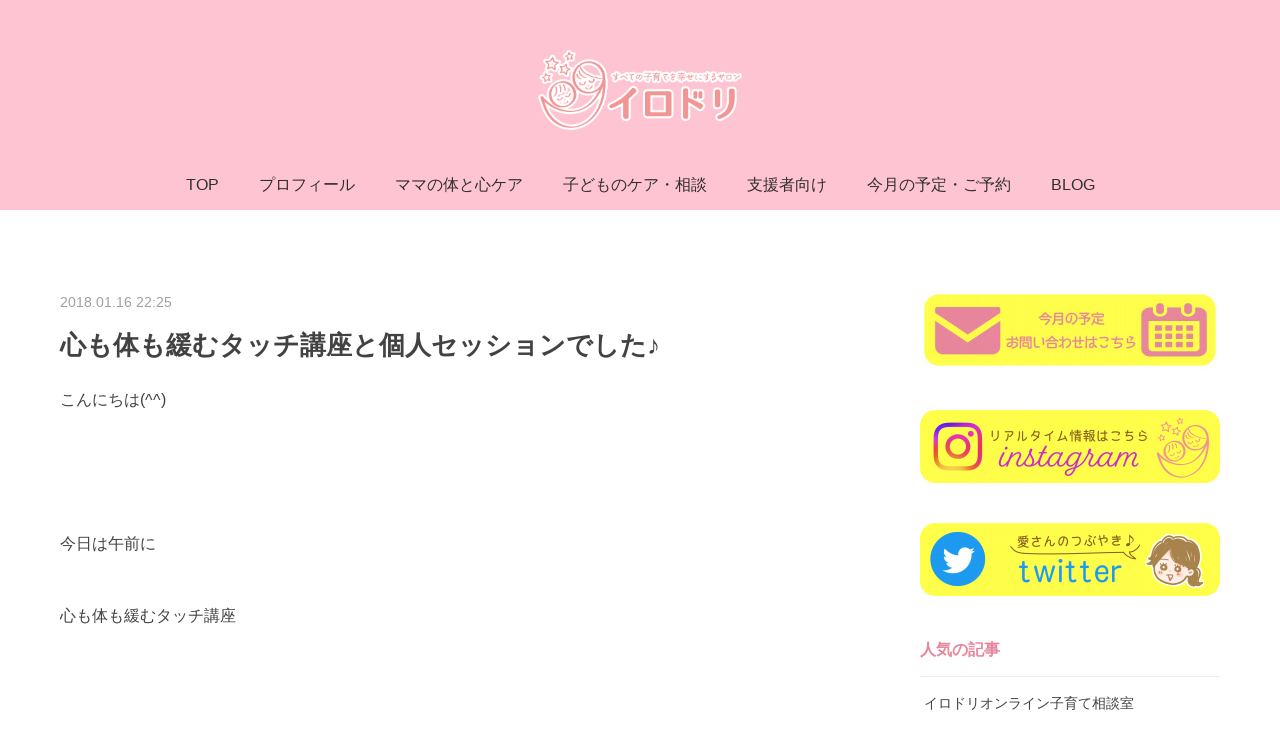

--- FILE ---
content_type: text/html; charset=utf-8
request_url: https://www.fuwari-irodori.com/posts/5713600
body_size: 15718
content:
<!doctype html>

            <html lang="ja" data-reactroot=""><head><meta charSet="UTF-8"/><meta http-equiv="X-UA-Compatible" content="IE=edge"/><meta name="viewport" content="width=device-width,user-scalable=no,initial-scale=1.0,minimum-scale=1.0,maximum-scale=1.0"/><title data-react-helmet="true">心も体も緩むタッチ講座と個人セッションでした♪ | すべての子育てを幸せにするサロン　イロドリ</title><link data-react-helmet="true" rel="canonical" href="https://www.fuwari-irodori.com/posts/5713600/"/><meta name="description" content="こんにちは(^^) 今日は午前に心も体も緩むタッチ講座  午後は個人セッションでした♪    講座には2組の親子が参加してくださいました♡  お子さん二人とも自由人で時々ケンカしてましたが   賑やか"/><meta name="google-site-verification" content="gtdUCFTvT4XQYcA7pW6x4k7Ccy789hteZBCZGxsp6Mk"/><meta property="fb:app_id" content="522776621188656"/><meta property="og:url" content="https://www.fuwari-irodori.com/posts/5713600"/><meta property="og:type" content="article"/><meta property="og:title" content="心も体も緩むタッチ講座と個人セッションでした♪"/><meta property="og:description" content="こんにちは(^^) 今日は午前に心も体も緩むタッチ講座  午後は個人セッションでした♪    講座には2組の親子が参加してくださいました♡  お子さん二人とも自由人で時々ケンカしてましたが   賑やか"/><meta property="og:image" content="https://cdn.amebaowndme.com/madrid-prd/madrid-web/images/sites/600930/1515797658af6250be5ab9e1a8eae312_a4256ba4cae22bcf8e6f6fcc32cf9d2b.png"/><meta property="og:site_name" content="すべての子育てを幸せにするサロン　イロドリ"/><meta property="og:locale" content="ja_JP"/><meta name="twitter:card" content="summary"/><meta name="twitter:site" content="@amebaownd"/><meta name="twitter:title" content="心も体も緩むタッチ講座と個人セッションでした♪ | すべての子育てを幸せにするサロン　イロドリ"/><meta name="twitter:description" content="こんにちは(^^) 今日は午前に心も体も緩むタッチ講座  午後は個人セッションでした♪    講座には2組の親子が参加してくださいました♡  お子さん二人とも自由人で時々ケンカしてましたが   賑やか"/><meta name="twitter:image" content="https://cdn.amebaowndme.com/madrid-prd/madrid-web/images/sites/600930/67da1df1efdfa1d2068cb805b59e6009_82f46af59ef5c6b76e8e1a2b0cfd2c81.jpg"/><meta name="twitter:app:id:iphone" content="911640835"/><meta name="twitter:app:url:iphone" content="amebaownd://public/sites/600930/posts/5713600"/><meta name="twitter:app:id:googleplay" content="jp.co.cyberagent.madrid"/><meta name="twitter:app:url:googleplay" content="amebaownd://public/sites/600930/posts/5713600"/><meta name="twitter:app:country" content="US"/><link rel="amphtml" href="https://amp.amebaownd.com/posts/5713600"/><link rel="alternate" type="application/rss+xml" title="すべての子育てを幸せにするサロン　イロドリ" href="https://www.fuwari-irodori.com/rss.xml"/><link rel="alternate" type="application/atom+xml" title="すべての子育てを幸せにするサロン　イロドリ" href="https://www.fuwari-irodori.com/atom.xml"/><link rel="sitemap" type="application/xml" title="Sitemap" href="/sitemap.xml"/><link href="https://static.amebaowndme.com/madrid-frontend/css/user.min-a66be375c.css" rel="stylesheet" type="text/css"/><link href="https://static.amebaowndme.com/madrid-frontend/css/justin/index.min-a66be375c.css" rel="stylesheet" type="text/css"/><link rel="icon" href="https://cdn.amebaowndme.com/madrid-prd/madrid-web/images/sites/600930/062e5f0de78198ca8b9ca7c5269a25e9_939361d324bdabc70d3fe39bafbe832d.png?width=32&amp;height=32"/><link rel="apple-touch-icon" href="https://cdn.amebaowndme.com/madrid-prd/madrid-web/images/sites/600930/062e5f0de78198ca8b9ca7c5269a25e9_939361d324bdabc70d3fe39bafbe832d.png?width=180&amp;height=180"/><style id="site-colors" charSet="UTF-8">.u-nav-clr {
  color: #303030;
}
.u-nav-bdr-clr {
  border-color: #303030;
}
.u-nav-bg-clr {
  background-color: #ffc4d1;
}
.u-nav-bg-bdr-clr {
  border-color: #ffc4d1;
}
.u-site-clr {
  color: #111111;
}
.u-base-bg-clr {
  background-color: #ffffff;
}
.u-btn-clr {
  color: #303030;
}
.u-btn-clr:hover,
.u-btn-clr--active {
  color: rgba(48,48,48, 0.7);
}
.u-btn-clr--disabled,
.u-btn-clr:disabled {
  color: rgba(48,48,48, 0.5);
}
.u-btn-bdr-clr {
  border-color: #ffc4d1;
}
.u-btn-bdr-clr:hover,
.u-btn-bdr-clr--active {
  border-color: rgba(255,196,209, 0.7);
}
.u-btn-bdr-clr--disabled,
.u-btn-bdr-clr:disabled {
  border-color: rgba(255,196,209, 0.5);
}
.u-btn-bg-clr {
  background-color: #ffc4d1;
}
.u-btn-bg-clr:hover,
.u-btn-bg-clr--active {
  background-color: rgba(255,196,209, 0.7);
}
.u-btn-bg-clr--disabled,
.u-btn-bg-clr:disabled {
  background-color: rgba(255,196,209, 0.5);
}
.u-txt-clr {
  color: #424242;
}
.u-txt-clr--lv1 {
  color: rgba(66,66,66, 0.7);
}
.u-txt-clr--lv2 {
  color: rgba(66,66,66, 0.5);
}
.u-txt-clr--lv3 {
  color: rgba(66,66,66, 0.3);
}
.u-txt-bg-clr {
  background-color: #ececec;
}
.u-lnk-clr,
.u-clr-area a {
  color: #e6879c;
}
.u-lnk-clr:visited,
.u-clr-area a:visited {
  color: rgba(230,135,156, 0.7);
}
.u-lnk-clr:hover,
.u-clr-area a:hover {
  color: rgba(230,135,156, 0.5);
}
.u-ttl-blk-clr {
  color: #e6879c;
}
.u-ttl-blk-bdr-clr {
  border-color: #e6879c;
}
.u-ttl-blk-bdr-clr--lv1 {
  border-color: #fae7eb;
}
.u-bdr-clr {
  border-color: #eeeeee;
}
.u-acnt-bdr-clr {
  border-color: #ffffff;
}
.u-acnt-bg-clr {
  background-color: #ffffff;
}
body {
  background-color: #ffffff;
}
blockquote {
  color: rgba(66,66,66, 0.7);
  border-left-color: #eeeeee;
};</style><style id="user-css" charSet="UTF-8">/**
 * @media all
 * 全体に適用したいCSSを記述してください。
 */

.btn__item {
  border-radius: 24px;
  background-color:#ee9494;
  color:#FFF;
}

.btn__item:hover {
  background-color:pink;
}

.heading-lv2__text {
  padding-bottom:15px;
  border-bottom:1px solid #E4E4E4;
}


;</style><style media="screen and (max-width: 800px)" id="user-sp-css" charSet="UTF-8">/**
 * @media (max-width: 800px)
 * 画面幅が800px以下のスマートフォン、タブレット用のCSSを記述してください。
 */
/*
.btn__item {
  border-radius: 24px;
}
*/;</style><script>
              (function(i,s,o,g,r,a,m){i['GoogleAnalyticsObject']=r;i[r]=i[r]||function(){
              (i[r].q=i[r].q||[]).push(arguments)},i[r].l=1*new Date();a=s.createElement(o),
              m=s.getElementsByTagName(o)[0];a.async=1;a.src=g;m.parentNode.insertBefore(a,m)
              })(window,document,'script','//www.google-analytics.com/analytics.js','ga');
            </script></head><body id="mdrd-a66be375c" class="u-txt-clr u-base-bg-clr theme-justin plan-premium hide-owndbar "><noscript><iframe src="//www.googletagmanager.com/ns.html?id=GTM-PXK9MM" height="0" width="0" style="display:none;visibility:hidden"></iframe></noscript><script>
            (function(w,d,s,l,i){w[l]=w[l]||[];w[l].push({'gtm.start':
            new Date().getTime(),event:'gtm.js'});var f=d.getElementsByTagName(s)[0],
            j=d.createElement(s),dl=l!='dataLayer'?'&l='+l:'';j.async=true;j.src=
            '//www.googletagmanager.com/gtm.js?id='+i+dl;f.parentNode.insertBefore(j,f);
            })(window,document, 'script', 'dataLayer', 'GTM-PXK9MM');
            </script><div id="content"><div class="page " data-reactroot=""><div class="page__outer"><div class="page__inner u-base-bg-clr"><header class="page__header header u-acnt-bdr-clr u-nav-bg-clr"><div class="header__inner"><div class="header__site-info"><div class="header__logo"><div><img alt=""/></div></div></div><nav role="navigation" class="header__nav global-nav u-font js-nav-overflow-criterion is-invisible"><ul class="global-nav__list u-nav-bg-clr u-bdr-clr "><li class="global-nav__item u-bdr-clr js-nav-item " data-item-title="TOP" data-item-page-id="2473041" data-item-url-path="./"><a target="" class="u-nav-clr u-font" href="/">TOP</a></li><li class="global-nav__item u-bdr-clr js-nav-item " data-item-title="プロフィール" data-item-page-id="2473043" data-item-url-path="./pages/2473043/page_201603171106"><a target="" class="u-nav-clr u-font" href="/pages/2473043/page_201603171106">プロフィール</a></li><li class="global-nav__item u-bdr-clr js-nav-item " data-item-title="ママの体と心ケア" data-item-page-id="6723936" data-item-url-path="./pages/6723936/page_202301121238"><a target="" class="u-nav-clr u-font" href="/pages/6723936/page_202301121238">ママの体と心ケア</a></li><li class="global-nav__item u-bdr-clr js-nav-item " data-item-title="子どものケア・相談" data-item-page-id="6666400" data-item-url-path="./pages/6666400/page_202212091211"><a target="" class="u-nav-clr u-font" href="/pages/6666400/page_202212091211">子どものケア・相談</a></li><li class="global-nav__item u-bdr-clr js-nav-item " data-item-title="支援者向け" data-item-page-id="3684772" data-item-url-path="./pages/3684772/page_202003231142"><a target="" class="u-nav-clr u-font" href="/pages/3684772/page_202003231142">支援者向け</a></li><li class="global-nav__item u-bdr-clr js-nav-item " data-item-title="今月の予定・ご予約" data-item-page-id="2473042" data-item-url-path="./pages/2473042/booking"><a target="" class="u-nav-clr u-font" href="/pages/2473042/booking">今月の予定・ご予約</a></li><li class="global-nav__item u-bdr-clr js-nav-item " data-item-title="BLOG" data-item-page-id="2473045" data-item-url-path="./pages/2473045/blog"><a target="" class="u-nav-clr u-font" href="/pages/2473045/blog">BLOG</a></li></ul></nav><div class="header__icon header-icon"><span class="header-icon__item u-nav-bdr-clr"></span><span class="header-icon__item u-nav-bdr-clr"></span></div></div></header><div class="page__keyvisual keyvisual"><div style="background-image:url(https://cdn.amebaowndme.com/madrid-prd/madrid-web/images/sites/600930/67da1df1efdfa1d2068cb805b59e6009_82f46af59ef5c6b76e8e1a2b0cfd2c81.jpg?width=1600)" class="keyvisual__image"></div></div><div class="page__container page-container"><div class="page-container-inner"><div class="page-container__main"><div class="page__content"><div class="page__content-inner u-base-bg-clr"><div role="main" class="page__main page__main--blog-detail"><div class="section"><div class="blog-article-outer"><article class="blog-article"><div class="blog-article__inner"><div class="blog-article__header"><time class="u-font u-txt-clr u-txt-clr--lv2" dateTime="2018-01-16T22:25:08Z">2018.01.16 22:25</time><div class="blog-article__title blog-title"><h1 class="blog-title__text u-txt-clr">心も体も緩むタッチ講座と個人セッションでした♪</h1></div></div><div class="blog-article__content"><div class="blog-article__body blog-body"><div class="blog-body__item"><div class="blog-body__text u-txt-clr u-clr-area" data-block-type="text"><div>こんにちは(^^)</div><div><br></div><div>&nbsp;</div><div><br></div><div>今日は午前に</div><div><br></div><div>心も体も緩むタッチ講座</div><div><br></div><div>&nbsp;</div><div><br></div><div>&nbsp;</div><div><br></div><div>午後は個人セッションでした♪</div><div><br></div><div>&nbsp;</div><div><br></div><div>&nbsp;</div><div><br></div><div>&nbsp;</div><div><br></div><div>&nbsp;</div><div><br></div><div>講座には</div><div><br></div><div>2組の親子が参加してくださいました♡</div><div><br></div><div>&nbsp;</div><div><br></div><div>&nbsp;</div><div><br></div><div>お子さん二人とも自由人で</div><div><br></div><div>時々ケンカしてましたが</div><div><br></div><div>&nbsp;</div><div><br></div><div>&nbsp;</div><div><br></div><div>&nbsp;</div><div><br></div><div>賑やかに楽しい講座でした♡</div><div><br></div><div>&nbsp;</div><div><br></div><div>&nbsp;</div><div><br></div><div>&nbsp;</div><div><br></div><div>&nbsp;</div><div><br></div><div>講座の様子は</div><div><br></div><div>いただいた感想とともに</div><div><br></div><div>後ほどまた載せますね♪</div><div><br></div><div>&nbsp;</div><div><br></div><div>&nbsp;</div><div><br></div><div>&nbsp;</div><div><br></div><div>&nbsp;</div><div><br></div><div>午後の個人セッションは</div><div><br></div><div>遠くの天塩郡豊富町から来てくださいました！</div><div><br></div><div>&nbsp;</div><div><br></div><div>&nbsp;</div><div><br></div><div>&nbsp;</div><div><br></div><div>札幌に来る用事があり</div><div><br></div><div>そのタイミングきてくれたとのこと。</div><div><br></div><div>感謝です！！！！</div><div><br></div><div>&nbsp;</div><div><br></div><div>&nbsp;</div><div><br></div><div>&nbsp;</div><div><br></div><div>就園前で発音が気になるとこのことで</div><div><br></div><div>お子さんの様子をみさせてもらいました。</div><div><br></div><div>&nbsp;</div><div><br></div><div>&nbsp;</div><div><br></div><div>&nbsp;</div><div><br></div><div>絵本を見ながら</div><div><br></div><div>お話をしながら</div><div><br></div><div>発音をみせてもらって</div><div><br></div><div>&nbsp;</div><div><br></div><div>&nbsp;</div><div><br></div><div>お口の体操をしてみたり</div><div><br></div><div>今できる遊びをしてみたり</div><div><br></div><div>&nbsp;</div><div><br></div><div>&nbsp;</div><div><br></div><div>発音が完成する頃の目安をお伝えして</div><div><br></div><div>それまでにお家でできることをお伝えしました。</div><div><br></div><div>&nbsp;</div><div><br></div><div>&nbsp;</div><div><br></div><div>&nbsp;</div><div><br></div><div>その時ママが</div><div><br></div><div>「全体の流れ的なお話と具体的に今できることのお話を</div><div><br></div><div>両方してくれる人ってなかなかいないですからね。」</div><div><br></div><div>とおっしゃってくれて。</div><div><br></div><div>&nbsp;</div><div><br></div><div>&nbsp;</div><div><br></div><div>そうか</div><div><br></div><div>私の強みは</div><div><br></div><div>一般的な発達の流れと</div><div><br></div><div>実際の今の状態</div><div><br></div><div>そこからどんなことをしたらいいかがわかる</div><div><br></div><div>&nbsp;</div><div><br></div><div>&nbsp;</div><div><br></div><div>ということなのか！</div><div><br></div><div>と教えてもらった気がします♪</div><div><br></div><div>&nbsp;</div><div><br></div><div>&nbsp;</div><div><br></div><div>ありがとうございます(^^)</div><div><br></div><div>&nbsp;</div><div><br></div><div>&nbsp;</div><div><br></div><div>&nbsp;</div><div><br></div><div>やっぱり</div><div><br></div><div>講座や個人セッションは楽しい♡</div><div><br></div><div>&nbsp;</div><div><br></div><div>&nbsp;</div><div><br></div><div>お子さんがとても可愛い♪</div><div><br></div><div>&nbsp;</div><div><br></div><div>&nbsp;</div><div><br></div><div>明日も午前に個人セッションの予約をいただいています(^^)</div><div><br></div><div>とっても楽しみです♡</div><div><br></div><div>&nbsp;</div><div><br></div><div>&nbsp;</div><div><br></div><div>&nbsp;</div><div><br></div><div>&nbsp;</div><div><br></div><div>イロドリ来てくださる方々</div><div><br></div><div>イロドリにいろいろな形で関わってくださる方々</div><div><br></div><div>応援してくださりブログを見てくださってる方々</div><div><br></div><div>&nbsp;</div><div><br></div><div>&nbsp;</div><div><br></div><div>みなさんに感謝です♡</div></div></div></div></div><div class="blog-article__footer"><div class="bloginfo"><div class="bloginfo__category bloginfo-category"><ul class="bloginfo-category__list bloginfo-category-list"><li class="bloginfo-category-list__item"><a class="u-txt-clr u-txt-clr--lv2" href="/posts/categories/7953546">個別セッション<!-- -->(<!-- -->20<!-- -->)</a></li><li class="bloginfo-category-list__item"><a class="u-txt-clr u-txt-clr--lv2" href="/posts/categories/7953624">過去メニュー<!-- -->(<!-- -->38<!-- -->)</a></li></ul></div></div><div class="reblog-btn-outer"><div class="reblog-btn-body"><button class="reblog-btn"><span class="reblog-btn__inner"><span class="icon icon--reblog2"></span></span></button></div></div></div></div><div class="complementary-outer complementary-outer--slot2"><div class="complementary complementary--author "><div class="block-type--author"><div class="authorinfo authorinfo--m"><div class="authorinfo__profile"><div><img alt=""/></div><div class="authorinfo__body"><a class="authorinfo__name u-txt-clr" href="/authors/715271">三上　愛</a><p class="authorinfo__description u-txt-clr u-txt-clr--lv1">イロドリ代表、言語聴覚士、保育士<br/>1986年生まれ、1児の母。<br/><br/>＊経歴＊<br/>北海道医療大学卒<br/>2009年北海道大学病院高次口腔医療センター・リハビリテーション部に就職<br/>2018年イロドリサロン開業。<br/><br/>生後すぐの赤ちゃんから高校生までを診ることができる言語聴覚士<br/>姿勢運動発達、口腔機能、非言語的コミュニケーションを生後すぐから育むことによって、言語聴覚士が関わる領域の困りごとの予防を行っています。<br/>すでに困りごとがある幼児〜高校生までのお子さんへ、発達相談や言語レッスン（言語訓練）などで対応。単発相談から</p></div></div><div class="authorinfo__posts"><div class="authorinfo__link"><a class="authorinfo__link__inner u-txt-clr" href="/authors/715271">この著者の記事一覧へ<span class="icon icon--disclosure-r4"></span></a></div></div></div></div></div><div class="complementary complementary--relatedPosts "><div class="block-type--relatedPosts"></div></div><div class="complementary complementary--postPrevNext "><div class="block-type--postPrevNext"><div class="pager pager--type1"><ul class="pager__list"><li class="pager__item pager__item--prev pager__item--bg"><a class="pager__item-inner " style="background-image:url(https://cdn.amebaowndme.com/madrid-prd/madrid-web/images/sites/600930/1fdfa6685b18db968d722fdb3c15c28e_7427a0f252687c6fb40211bfcedb7037.jpg?width=400)" href="/posts/5713601"><time class="pager__date " dateTime="2018-01-19T17:25:25Z">2018.01.19 17:25</time><div><span class="pager__description ">講座の感想をいただきました♡</span></div><span aria-hidden="true" class="pager__icon icon icon--disclosure-l4 "></span></a></li><li class="pager__item pager__item--next "><a class="pager__item-inner u-bdr-clr" href="/posts/5713599"><time class="pager__date u-txt-clr" dateTime="2018-01-16T02:13:09Z">2018.01.16 02:13</time><div><span class="pager__description u-txt-clr">子どもを変えるまえに自分が変わる</span></div><span aria-hidden="true" class="pager__icon icon icon--disclosure-r4  u-txt-clr"></span></a></li></ul></div></div></div></div><div class="blog-article__comment"><div class="comment-list js-comment-list"><div><p class="comment-count u-txt-clr u-txt-clr--lv2"><span>0</span>コメント</p><ul><li class="comment-list__item comment-item js-comment-form"><div class="comment-item__body"><form class="comment-item__form u-bdr-clr "><div class="comment-item__form-head"><textarea type="text" id="post-comment" maxLength="1100" placeholder="コメントする..." class="comment-item__input"></textarea></div><div class="comment-item__form-foot"><p class="comment-item__count-outer"><span class="comment-item__count ">1000</span> / 1000</p><button type="submit" disabled="" class="comment-item__submit">投稿</button></div></form></div></li></ul></div></div></div><div class="pswp" tabindex="-1" role="dialog" aria-hidden="true"><div class="pswp__bg"></div><div class="pswp__scroll-wrap"><div class="pswp__container"><div class="pswp__item"></div><div class="pswp__item"></div><div class="pswp__item"></div></div><div class="pswp__ui pswp__ui--hidden"><div class="pswp__top-bar"><div class="pswp__counter"></div><button class="pswp__button pswp__button--close" title="Close (Esc)"></button><button class="pswp__button pswp__button--share" title="Share"></button><button class="pswp__button pswp__button--fs" title="Toggle fullscreen"></button><button class="pswp__button pswp__button--zoom" title="Zoom in/out"></button><div class="pswp__preloader"><div class="pswp__preloader__icn"><div class="pswp__preloader__cut"><div class="pswp__preloader__donut"></div></div></div></div></div><div class="pswp__share-modal pswp__share-modal--hidden pswp__single-tap"><div class="pswp__share-tooltip"></div></div><div class="pswp__button pswp__button--close pswp__close"><span class="pswp__close__item pswp__close"></span><span class="pswp__close__item pswp__close"></span></div><div class="pswp__bottom-bar"><button class="pswp__button pswp__button--arrow--left js-lightbox-arrow" title="Previous (arrow left)"></button><button class="pswp__button pswp__button--arrow--right js-lightbox-arrow" title="Next (arrow right)"></button></div><div class=""><div class="pswp__caption"><div class="pswp__caption"></div><div class="pswp__caption__link"><a class="js-link"></a></div></div></div></div></div></div></article></div></div></div></div></div></div><aside class="page-container__side page-container__side--east"><div class="complementary-outer complementary-outer--slot11"><div class="complementary complementary--image complementary--sidebar"><div class="block-type--image"><div class="img img__item--center"><div><img alt=""/></div></div></div></div><div class="complementary complementary--image complementary--sidebar"><div class="block-type--image"><div class="img img__item--center"><div><img alt=""/></div></div></div></div><div class="complementary complementary--image complementary--sidebar"><div class="block-type--image"><div class="img img__item--center"><div><img alt=""/></div></div></div></div><div class="complementary complementary--post complementary--sidebar"><div class="block-type--post"><div class=""><div><h4 class="complementary__heading u-ttl-blk-clr u-font">人気の記事</h4></div><div class="blog-list blog-list--summary blog-list--sidebars blog-list--popularWeekly u-bdr-clr"><div class="blog-list__inner"></div></div></div></div></div><div class="complementary complementary--keywordSearch complementary--sidebar"><div class="block-type--keywordSearch"><div class="block-type--keyword-search"><div class="keyword-search u-bdr-clr"><form action="" name="keywordSearchForm0" novalidate=""><label for="keyword-search-0" aria-hidden="true" class="keyword-search__icon icon icon--search3"></label><input type="search" id="keyword-search-0" placeholder="キーワードを入力" name="keyword" maxLength="100" class="keyword-search__input"/></form></div></div></div></div><div class="complementary complementary--postsCategory complementary--sidebar"><div class="block-type--postsCategory"></div></div><div class="complementary complementary--postsArchive complementary--sidebar"><div class="block-type--postsArchive"></div></div><div class="pswp" tabindex="-1" role="dialog" aria-hidden="true"><div class="pswp__bg"></div><div class="pswp__scroll-wrap"><div class="pswp__container"><div class="pswp__item"></div><div class="pswp__item"></div><div class="pswp__item"></div></div><div class="pswp__ui pswp__ui--hidden"><div class="pswp__top-bar"><div class="pswp__counter"></div><button class="pswp__button pswp__button--close" title="Close (Esc)"></button><button class="pswp__button pswp__button--share" title="Share"></button><button class="pswp__button pswp__button--fs" title="Toggle fullscreen"></button><button class="pswp__button pswp__button--zoom" title="Zoom in/out"></button><div class="pswp__preloader"><div class="pswp__preloader__icn"><div class="pswp__preloader__cut"><div class="pswp__preloader__donut"></div></div></div></div></div><div class="pswp__share-modal pswp__share-modal--hidden pswp__single-tap"><div class="pswp__share-tooltip"></div></div><div class="pswp__button pswp__button--close pswp__close"><span class="pswp__close__item pswp__close"></span><span class="pswp__close__item pswp__close"></span></div><div class="pswp__bottom-bar"><button class="pswp__button pswp__button--arrow--left js-lightbox-arrow" title="Previous (arrow left)"></button><button class="pswp__button pswp__button--arrow--right js-lightbox-arrow" title="Next (arrow right)"></button></div><div class=""><div class="pswp__caption"><div class="pswp__caption"></div><div class="pswp__caption__link"><a class="js-link"></a></div></div></div></div></div></div></div></aside></div></div><footer role="contentinfo" class="page__footer footer" style="opacity:1 !important;visibility:visible !important;text-indent:0 !important;overflow:visible !important;position:static !important"><div class="footer__inner u-bdr-clr " style="opacity:1 !important;visibility:visible !important;text-indent:0 !important;overflow:visible !important;display:block !important;transform:none !important"><div class="footer__item u-bdr-clr" style="opacity:1 !important;visibility:visible !important;text-indent:0 !important;overflow:visible !important;display:block !important;transform:none !important"><p class="footer__copyright u-font"><small class="u-txt-clr u-txt-clr--lv2 u-font" style="color:rgba(66,66,66, 0.5) !important">イロドリ</small></p></div></div></footer></div></div><div class="toast"></div></div></div><script charSet="UTF-8">window.mdrdEnv="prd";</script><script charSet="UTF-8">window.INITIAL_STATE={"authenticate":{"authCheckCompleted":false,"isAuthorized":false},"blogPostReblogs":{},"category":{},"currentSite":{"fetching":false,"status":null,"site":{}},"shopCategory":{},"categories":{},"notifications":{},"page":{},"paginationTitle":{},"postArchives":{},"postComments":{"5713600":{"data":[],"pagination":{"total":0,"offset":0,"limit":3,"cursors":{"after":"","before":""}},"fetching":false},"submitting":false,"postStatus":null},"postDetail":{"postDetail-blogPostId:5713600":{"fetching":false,"loaded":true,"meta":{"code":200},"data":{"id":"5713600","userId":"715271","siteId":"600930","status":"publish","title":"心も体も緩むタッチ講座と個人セッションでした♪","contents":[{"type":"text","format":"html","value":"\u003Cdiv\u003Eこんにちは(^^)\u003C\u002Fdiv\u003E\u003Cdiv\u003E\u003Cbr\u003E\u003C\u002Fdiv\u003E\u003Cdiv\u003E&nbsp;\u003C\u002Fdiv\u003E\u003Cdiv\u003E\u003Cbr\u003E\u003C\u002Fdiv\u003E\u003Cdiv\u003E今日は午前に\u003C\u002Fdiv\u003E\u003Cdiv\u003E\u003Cbr\u003E\u003C\u002Fdiv\u003E\u003Cdiv\u003E心も体も緩むタッチ講座\u003C\u002Fdiv\u003E\u003Cdiv\u003E\u003Cbr\u003E\u003C\u002Fdiv\u003E\u003Cdiv\u003E&nbsp;\u003C\u002Fdiv\u003E\u003Cdiv\u003E\u003Cbr\u003E\u003C\u002Fdiv\u003E\u003Cdiv\u003E&nbsp;\u003C\u002Fdiv\u003E\u003Cdiv\u003E\u003Cbr\u003E\u003C\u002Fdiv\u003E\u003Cdiv\u003E午後は個人セッションでした♪\u003C\u002Fdiv\u003E\u003Cdiv\u003E\u003Cbr\u003E\u003C\u002Fdiv\u003E\u003Cdiv\u003E&nbsp;\u003C\u002Fdiv\u003E\u003Cdiv\u003E\u003Cbr\u003E\u003C\u002Fdiv\u003E\u003Cdiv\u003E&nbsp;\u003C\u002Fdiv\u003E\u003Cdiv\u003E\u003Cbr\u003E\u003C\u002Fdiv\u003E\u003Cdiv\u003E&nbsp;\u003C\u002Fdiv\u003E\u003Cdiv\u003E\u003Cbr\u003E\u003C\u002Fdiv\u003E\u003Cdiv\u003E&nbsp;\u003C\u002Fdiv\u003E\u003Cdiv\u003E\u003Cbr\u003E\u003C\u002Fdiv\u003E\u003Cdiv\u003E講座には\u003C\u002Fdiv\u003E\u003Cdiv\u003E\u003Cbr\u003E\u003C\u002Fdiv\u003E\u003Cdiv\u003E2組の親子が参加してくださいました♡\u003C\u002Fdiv\u003E\u003Cdiv\u003E\u003Cbr\u003E\u003C\u002Fdiv\u003E\u003Cdiv\u003E&nbsp;\u003C\u002Fdiv\u003E\u003Cdiv\u003E\u003Cbr\u003E\u003C\u002Fdiv\u003E\u003Cdiv\u003E&nbsp;\u003C\u002Fdiv\u003E\u003Cdiv\u003E\u003Cbr\u003E\u003C\u002Fdiv\u003E\u003Cdiv\u003Eお子さん二人とも自由人で\u003C\u002Fdiv\u003E\u003Cdiv\u003E\u003Cbr\u003E\u003C\u002Fdiv\u003E\u003Cdiv\u003E時々ケンカしてましたが\u003C\u002Fdiv\u003E\u003Cdiv\u003E\u003Cbr\u003E\u003C\u002Fdiv\u003E\u003Cdiv\u003E&nbsp;\u003C\u002Fdiv\u003E\u003Cdiv\u003E\u003Cbr\u003E\u003C\u002Fdiv\u003E\u003Cdiv\u003E&nbsp;\u003C\u002Fdiv\u003E\u003Cdiv\u003E\u003Cbr\u003E\u003C\u002Fdiv\u003E\u003Cdiv\u003E&nbsp;\u003C\u002Fdiv\u003E\u003Cdiv\u003E\u003Cbr\u003E\u003C\u002Fdiv\u003E\u003Cdiv\u003E賑やかに楽しい講座でした♡\u003C\u002Fdiv\u003E\u003Cdiv\u003E\u003Cbr\u003E\u003C\u002Fdiv\u003E\u003Cdiv\u003E&nbsp;\u003C\u002Fdiv\u003E\u003Cdiv\u003E\u003Cbr\u003E\u003C\u002Fdiv\u003E\u003Cdiv\u003E&nbsp;\u003C\u002Fdiv\u003E\u003Cdiv\u003E\u003Cbr\u003E\u003C\u002Fdiv\u003E\u003Cdiv\u003E&nbsp;\u003C\u002Fdiv\u003E\u003Cdiv\u003E\u003Cbr\u003E\u003C\u002Fdiv\u003E\u003Cdiv\u003E&nbsp;\u003C\u002Fdiv\u003E\u003Cdiv\u003E\u003Cbr\u003E\u003C\u002Fdiv\u003E\u003Cdiv\u003E講座の様子は\u003C\u002Fdiv\u003E\u003Cdiv\u003E\u003Cbr\u003E\u003C\u002Fdiv\u003E\u003Cdiv\u003Eいただいた感想とともに\u003C\u002Fdiv\u003E\u003Cdiv\u003E\u003Cbr\u003E\u003C\u002Fdiv\u003E\u003Cdiv\u003E後ほどまた載せますね♪\u003C\u002Fdiv\u003E\u003Cdiv\u003E\u003Cbr\u003E\u003C\u002Fdiv\u003E\u003Cdiv\u003E&nbsp;\u003C\u002Fdiv\u003E\u003Cdiv\u003E\u003Cbr\u003E\u003C\u002Fdiv\u003E\u003Cdiv\u003E&nbsp;\u003C\u002Fdiv\u003E\u003Cdiv\u003E\u003Cbr\u003E\u003C\u002Fdiv\u003E\u003Cdiv\u003E&nbsp;\u003C\u002Fdiv\u003E\u003Cdiv\u003E\u003Cbr\u003E\u003C\u002Fdiv\u003E\u003Cdiv\u003E&nbsp;\u003C\u002Fdiv\u003E\u003Cdiv\u003E\u003Cbr\u003E\u003C\u002Fdiv\u003E\u003Cdiv\u003E午後の個人セッションは\u003C\u002Fdiv\u003E\u003Cdiv\u003E\u003Cbr\u003E\u003C\u002Fdiv\u003E\u003Cdiv\u003E遠くの天塩郡豊富町から来てくださいました！\u003C\u002Fdiv\u003E\u003Cdiv\u003E\u003Cbr\u003E\u003C\u002Fdiv\u003E\u003Cdiv\u003E&nbsp;\u003C\u002Fdiv\u003E\u003Cdiv\u003E\u003Cbr\u003E\u003C\u002Fdiv\u003E\u003Cdiv\u003E&nbsp;\u003C\u002Fdiv\u003E\u003Cdiv\u003E\u003Cbr\u003E\u003C\u002Fdiv\u003E\u003Cdiv\u003E&nbsp;\u003C\u002Fdiv\u003E\u003Cdiv\u003E\u003Cbr\u003E\u003C\u002Fdiv\u003E\u003Cdiv\u003E札幌に来る用事があり\u003C\u002Fdiv\u003E\u003Cdiv\u003E\u003Cbr\u003E\u003C\u002Fdiv\u003E\u003Cdiv\u003Eそのタイミングきてくれたとのこと。\u003C\u002Fdiv\u003E\u003Cdiv\u003E\u003Cbr\u003E\u003C\u002Fdiv\u003E\u003Cdiv\u003E感謝です！！！！\u003C\u002Fdiv\u003E\u003Cdiv\u003E\u003Cbr\u003E\u003C\u002Fdiv\u003E\u003Cdiv\u003E&nbsp;\u003C\u002Fdiv\u003E\u003Cdiv\u003E\u003Cbr\u003E\u003C\u002Fdiv\u003E\u003Cdiv\u003E&nbsp;\u003C\u002Fdiv\u003E\u003Cdiv\u003E\u003Cbr\u003E\u003C\u002Fdiv\u003E\u003Cdiv\u003E&nbsp;\u003C\u002Fdiv\u003E\u003Cdiv\u003E\u003Cbr\u003E\u003C\u002Fdiv\u003E\u003Cdiv\u003E就園前で発音が気になるとこのことで\u003C\u002Fdiv\u003E\u003Cdiv\u003E\u003Cbr\u003E\u003C\u002Fdiv\u003E\u003Cdiv\u003Eお子さんの様子をみさせてもらいました。\u003C\u002Fdiv\u003E\u003Cdiv\u003E\u003Cbr\u003E\u003C\u002Fdiv\u003E\u003Cdiv\u003E&nbsp;\u003C\u002Fdiv\u003E\u003Cdiv\u003E\u003Cbr\u003E\u003C\u002Fdiv\u003E\u003Cdiv\u003E&nbsp;\u003C\u002Fdiv\u003E\u003Cdiv\u003E\u003Cbr\u003E\u003C\u002Fdiv\u003E\u003Cdiv\u003E&nbsp;\u003C\u002Fdiv\u003E\u003Cdiv\u003E\u003Cbr\u003E\u003C\u002Fdiv\u003E\u003Cdiv\u003E絵本を見ながら\u003C\u002Fdiv\u003E\u003Cdiv\u003E\u003Cbr\u003E\u003C\u002Fdiv\u003E\u003Cdiv\u003Eお話をしながら\u003C\u002Fdiv\u003E\u003Cdiv\u003E\u003Cbr\u003E\u003C\u002Fdiv\u003E\u003Cdiv\u003E発音をみせてもらって\u003C\u002Fdiv\u003E\u003Cdiv\u003E\u003Cbr\u003E\u003C\u002Fdiv\u003E\u003Cdiv\u003E&nbsp;\u003C\u002Fdiv\u003E\u003Cdiv\u003E\u003Cbr\u003E\u003C\u002Fdiv\u003E\u003Cdiv\u003E&nbsp;\u003C\u002Fdiv\u003E\u003Cdiv\u003E\u003Cbr\u003E\u003C\u002Fdiv\u003E\u003Cdiv\u003Eお口の体操をしてみたり\u003C\u002Fdiv\u003E\u003Cdiv\u003E\u003Cbr\u003E\u003C\u002Fdiv\u003E\u003Cdiv\u003E今できる遊びをしてみたり\u003C\u002Fdiv\u003E\u003Cdiv\u003E\u003Cbr\u003E\u003C\u002Fdiv\u003E\u003Cdiv\u003E&nbsp;\u003C\u002Fdiv\u003E\u003Cdiv\u003E\u003Cbr\u003E\u003C\u002Fdiv\u003E\u003Cdiv\u003E&nbsp;\u003C\u002Fdiv\u003E\u003Cdiv\u003E\u003Cbr\u003E\u003C\u002Fdiv\u003E\u003Cdiv\u003E発音が完成する頃の目安をお伝えして\u003C\u002Fdiv\u003E\u003Cdiv\u003E\u003Cbr\u003E\u003C\u002Fdiv\u003E\u003Cdiv\u003Eそれまでにお家でできることをお伝えしました。\u003C\u002Fdiv\u003E\u003Cdiv\u003E\u003Cbr\u003E\u003C\u002Fdiv\u003E\u003Cdiv\u003E&nbsp;\u003C\u002Fdiv\u003E\u003Cdiv\u003E\u003Cbr\u003E\u003C\u002Fdiv\u003E\u003Cdiv\u003E&nbsp;\u003C\u002Fdiv\u003E\u003Cdiv\u003E\u003Cbr\u003E\u003C\u002Fdiv\u003E\u003Cdiv\u003E&nbsp;\u003C\u002Fdiv\u003E\u003Cdiv\u003E\u003Cbr\u003E\u003C\u002Fdiv\u003E\u003Cdiv\u003Eその時ママが\u003C\u002Fdiv\u003E\u003Cdiv\u003E\u003Cbr\u003E\u003C\u002Fdiv\u003E\u003Cdiv\u003E「全体の流れ的なお話と具体的に今できることのお話を\u003C\u002Fdiv\u003E\u003Cdiv\u003E\u003Cbr\u003E\u003C\u002Fdiv\u003E\u003Cdiv\u003E両方してくれる人ってなかなかいないですからね。」\u003C\u002Fdiv\u003E\u003Cdiv\u003E\u003Cbr\u003E\u003C\u002Fdiv\u003E\u003Cdiv\u003Eとおっしゃってくれて。\u003C\u002Fdiv\u003E\u003Cdiv\u003E\u003Cbr\u003E\u003C\u002Fdiv\u003E\u003Cdiv\u003E&nbsp;\u003C\u002Fdiv\u003E\u003Cdiv\u003E\u003Cbr\u003E\u003C\u002Fdiv\u003E\u003Cdiv\u003E&nbsp;\u003C\u002Fdiv\u003E\u003Cdiv\u003E\u003Cbr\u003E\u003C\u002Fdiv\u003E\u003Cdiv\u003Eそうか\u003C\u002Fdiv\u003E\u003Cdiv\u003E\u003Cbr\u003E\u003C\u002Fdiv\u003E\u003Cdiv\u003E私の強みは\u003C\u002Fdiv\u003E\u003Cdiv\u003E\u003Cbr\u003E\u003C\u002Fdiv\u003E\u003Cdiv\u003E一般的な発達の流れと\u003C\u002Fdiv\u003E\u003Cdiv\u003E\u003Cbr\u003E\u003C\u002Fdiv\u003E\u003Cdiv\u003E実際の今の状態\u003C\u002Fdiv\u003E\u003Cdiv\u003E\u003Cbr\u003E\u003C\u002Fdiv\u003E\u003Cdiv\u003Eそこからどんなことをしたらいいかがわかる\u003C\u002Fdiv\u003E\u003Cdiv\u003E\u003Cbr\u003E\u003C\u002Fdiv\u003E\u003Cdiv\u003E&nbsp;\u003C\u002Fdiv\u003E\u003Cdiv\u003E\u003Cbr\u003E\u003C\u002Fdiv\u003E\u003Cdiv\u003E&nbsp;\u003C\u002Fdiv\u003E\u003Cdiv\u003E\u003Cbr\u003E\u003C\u002Fdiv\u003E\u003Cdiv\u003Eということなのか！\u003C\u002Fdiv\u003E\u003Cdiv\u003E\u003Cbr\u003E\u003C\u002Fdiv\u003E\u003Cdiv\u003Eと教えてもらった気がします♪\u003C\u002Fdiv\u003E\u003Cdiv\u003E\u003Cbr\u003E\u003C\u002Fdiv\u003E\u003Cdiv\u003E&nbsp;\u003C\u002Fdiv\u003E\u003Cdiv\u003E\u003Cbr\u003E\u003C\u002Fdiv\u003E\u003Cdiv\u003E&nbsp;\u003C\u002Fdiv\u003E\u003Cdiv\u003E\u003Cbr\u003E\u003C\u002Fdiv\u003E\u003Cdiv\u003Eありがとうございます(^^)\u003C\u002Fdiv\u003E\u003Cdiv\u003E\u003Cbr\u003E\u003C\u002Fdiv\u003E\u003Cdiv\u003E&nbsp;\u003C\u002Fdiv\u003E\u003Cdiv\u003E\u003Cbr\u003E\u003C\u002Fdiv\u003E\u003Cdiv\u003E&nbsp;\u003C\u002Fdiv\u003E\u003Cdiv\u003E\u003Cbr\u003E\u003C\u002Fdiv\u003E\u003Cdiv\u003E&nbsp;\u003C\u002Fdiv\u003E\u003Cdiv\u003E\u003Cbr\u003E\u003C\u002Fdiv\u003E\u003Cdiv\u003Eやっぱり\u003C\u002Fdiv\u003E\u003Cdiv\u003E\u003Cbr\u003E\u003C\u002Fdiv\u003E\u003Cdiv\u003E講座や個人セッションは楽しい♡\u003C\u002Fdiv\u003E\u003Cdiv\u003E\u003Cbr\u003E\u003C\u002Fdiv\u003E\u003Cdiv\u003E&nbsp;\u003C\u002Fdiv\u003E\u003Cdiv\u003E\u003Cbr\u003E\u003C\u002Fdiv\u003E\u003Cdiv\u003E&nbsp;\u003C\u002Fdiv\u003E\u003Cdiv\u003E\u003Cbr\u003E\u003C\u002Fdiv\u003E\u003Cdiv\u003Eお子さんがとても可愛い♪\u003C\u002Fdiv\u003E\u003Cdiv\u003E\u003Cbr\u003E\u003C\u002Fdiv\u003E\u003Cdiv\u003E&nbsp;\u003C\u002Fdiv\u003E\u003Cdiv\u003E\u003Cbr\u003E\u003C\u002Fdiv\u003E\u003Cdiv\u003E&nbsp;\u003C\u002Fdiv\u003E\u003Cdiv\u003E\u003Cbr\u003E\u003C\u002Fdiv\u003E\u003Cdiv\u003E明日も午前に個人セッションの予約をいただいています(^^)\u003C\u002Fdiv\u003E\u003Cdiv\u003E\u003Cbr\u003E\u003C\u002Fdiv\u003E\u003Cdiv\u003Eとっても楽しみです♡\u003C\u002Fdiv\u003E\u003Cdiv\u003E\u003Cbr\u003E\u003C\u002Fdiv\u003E\u003Cdiv\u003E&nbsp;\u003C\u002Fdiv\u003E\u003Cdiv\u003E\u003Cbr\u003E\u003C\u002Fdiv\u003E\u003Cdiv\u003E&nbsp;\u003C\u002Fdiv\u003E\u003Cdiv\u003E\u003Cbr\u003E\u003C\u002Fdiv\u003E\u003Cdiv\u003E&nbsp;\u003C\u002Fdiv\u003E\u003Cdiv\u003E\u003Cbr\u003E\u003C\u002Fdiv\u003E\u003Cdiv\u003E&nbsp;\u003C\u002Fdiv\u003E\u003Cdiv\u003E\u003Cbr\u003E\u003C\u002Fdiv\u003E\u003Cdiv\u003Eイロドリ来てくださる方々\u003C\u002Fdiv\u003E\u003Cdiv\u003E\u003Cbr\u003E\u003C\u002Fdiv\u003E\u003Cdiv\u003Eイロドリにいろいろな形で関わってくださる方々\u003C\u002Fdiv\u003E\u003Cdiv\u003E\u003Cbr\u003E\u003C\u002Fdiv\u003E\u003Cdiv\u003E応援してくださりブログを見てくださってる方々\u003C\u002Fdiv\u003E\u003Cdiv\u003E\u003Cbr\u003E\u003C\u002Fdiv\u003E\u003Cdiv\u003E&nbsp;\u003C\u002Fdiv\u003E\u003Cdiv\u003E\u003Cbr\u003E\u003C\u002Fdiv\u003E\u003Cdiv\u003E&nbsp;\u003C\u002Fdiv\u003E\u003Cdiv\u003E\u003Cbr\u003E\u003C\u002Fdiv\u003E\u003Cdiv\u003Eみなさんに感謝です♡\u003C\u002Fdiv\u003E"}],"urlPath":"","publishedUrl":"https:\u002F\u002Fwww.fuwari-irodori.com\u002Fposts\u002F5713600","ogpDescription":"","ogpImageUrl":"","contentFiltered":"","viewCount":0,"commentCount":0,"reblogCount":0,"prevBlogPost":{"id":"5713601","title":"講座の感想をいただきました♡","summary":"こんにちは(^^) 先日おこなった心も体も緩むタッチ講座の様子です♡  ","imageUrl":"https:\u002F\u002Fcdn.amebaowndme.com\u002Fmadrid-prd\u002Fmadrid-web\u002Fimages\u002Fsites\u002F600930\u002F1fdfa6685b18db968d722fdb3c15c28e_7427a0f252687c6fb40211bfcedb7037.jpg","publishedAt":"2018-01-19T17:25:25Z"},"nextBlogPost":{"id":"5713599","title":"子どもを変えるまえに自分が変わる","summary":"こんばんは(^^) 今回はちょっときつい内容です(ｰ ｰ;)  でも書かないと頭がガンガンしてこの内容がグルグル頭の中でエンドレスリピートなので書かせてください。     2018年は 自分に嘘がつけないごまかしのきかない年になる と言われています。  これは感覚が鋭ければ鋭いほど。   きっとこのブログを読んでくださっているあなたは感覚が鋭い人だと思います。 だって私のブログを読んでるから♡笑   それでですね。お子さんと生活していると  どうしてこれができないの？どうしてこれをするの？どうして？どうして！？ちゃんとして！  ということがたくさん出てくると思うのですね。   そしてそう思うことが増えれば増えるほど ちゃんと育てなきゃ！いい母親にならなきゃ！ ってなっちゃう。  そうすると本当の自分が直感で感じたことが後回しになって頭で考え出す。  世間的にはこうだから社会的に考えるとこうだからみんなこうだから  型にはめようとしてどんどん子どもに過干渉になって子ども自身が自分を生きようとする機会を奪っていきます。  すると子どもは怒ります。   子どもは怒ったら正直に表現するから  大人からすると困った行動にでる。  するとまたこれではいけないと型にはめようとする。  子どもはまた怒る。   負のスパイラル。     逆に頭で考えて不安になって  自分でもなく子どもでもなく  他のことに気が向くとそれはそれで子どもは怒ります。ママそうじゃないでしょ？どこ見てるの？と。  でも外へ気が向いているので怒ったこどもがみんなと違うと不安になり  子どもから逃げるようにまた外へ気がむく。  子どもはまた怒る。  これもまた負のスパイラル。   そんな時に表面上だけの決意で子どもを変えようと思っても子どもは絶対に変わりません。  子どもを変える前に もういい加減自分へ戻りませんか？  子ども　または　外へ気を向けるのはやめませんか？   なんで世間を気にする必要がある？今生きているのは誰の人生？あなたの我慢していることは何？どんな感情をなかったことにしてる？本当は何をしたい？   大きいことじゃなくていいんです。ほんの小さいことでも。  その積み重ねが大きくなるから。   ふと思った直感や気持ちを少しずつでいいから大切にして あなたがあなたに戻ったら きっと景色は変わっているはず。お子さんやご主人との関係も。  今までよりも穏やかで家族がより愛おしく思えるはずです(^^)   …と、、、偉そうに言ってますけど私もやっと自分へ戻ってこれて  年明けごろから子どもとの関係が大きく変わりました(^^)   今までどこか大人びて心配だった娘が5歳児らしく子どもらしくなりました。  それは私が変わったら。    お子さんのことで悩んでいるならまずは本当の自分の気持ちをよく聞くことから始めてみましょう♪   相手を変えようと思っている時はまだ自分に戻っていない証拠だと思って自分に正直になってみてください♪","imageUrl":"","publishedAt":"2018-01-16T02:13:09Z"},"rebloggedPost":false,"blogCategories":[{"id":"7953546","siteId":"600930","label":"個別セッション","publishedCount":20,"createdAt":"2023-05-17T05:34:30Z","updatedAt":"2023-05-25T15:49:11Z"},{"id":"7953624","siteId":"600930","label":"過去メニュー","publishedCount":38,"createdAt":"2023-05-17T05:52:58Z","updatedAt":"2023-05-25T15:49:17Z"}],"user":{"id":"715271","nickname":"三上　愛","description":"イロドリ代表、言語聴覚士、保育士\n1986年生まれ、1児の母。\n\n＊経歴＊\n北海道医療大学卒\n2009年北海道大学病院高次口腔医療センター・リハビリテーション部に就職\n2018年イロドリサロン開業。\n\n生後すぐの赤ちゃんから高校生までを診ることができる言語聴覚士\n姿勢運動発達、口腔機能、非言語的コミュニケーションを生後すぐから育むことによって、言語聴覚士が関わる領域の困りごとの予防を行っています。\nすでに困りごとがある幼児〜高校生までのお子さんへ、発達相談や言語レッスン（言語訓練）などで対応。単発相談から","official":false,"photoUrl":"https:\u002F\u002Fprofile-api.ameba.jp\u002Fv2\u002Fas\u002Fh19063093c104ed8ba4ca14cfac317587f6b1989\u002FprofileImage?cat=300","followingCount":2,"createdAt":"2018-09-22T07:21:12Z","updatedAt":"2026-01-13T05:00:23Z"},"updateUser":{"id":"715271","nickname":"三上　愛","description":"イロドリ代表、言語聴覚士、保育士\n1986年生まれ、1児の母。\n\n＊経歴＊\n北海道医療大学卒\n2009年北海道大学病院高次口腔医療センター・リハビリテーション部に就職\n2018年イロドリサロン開業。\n\n生後すぐの赤ちゃんから高校生までを診ることができる言語聴覚士\n姿勢運動発達、口腔機能、非言語的コミュニケーションを生後すぐから育むことによって、言語聴覚士が関わる領域の困りごとの予防を行っています。\nすでに困りごとがある幼児〜高校生までのお子さんへ、発達相談や言語レッスン（言語訓練）などで対応。単発相談から","official":false,"photoUrl":"https:\u002F\u002Fprofile-api.ameba.jp\u002Fv2\u002Fas\u002Fh19063093c104ed8ba4ca14cfac317587f6b1989\u002FprofileImage?cat=300","followingCount":2,"createdAt":"2018-09-22T07:21:12Z","updatedAt":"2026-01-13T05:00:23Z"},"comments":{"pagination":{"total":0,"offset":0,"limit":3,"cursors":{"after":"","before":""}},"data":[]},"publishedAt":"2018-01-16T22:25:08Z","createdAt":"2019-02-13T02:12:12Z","updatedAt":"2023-05-19T00:20:19Z","version":2}}},"postList":{},"shopList":{},"shopItemDetail":{},"pureAd":{},"keywordSearch":{},"proxyFrame":{"loaded":false},"relatedPostList":{},"route":{"route":{"path":"\u002Fposts\u002F:blog_post_id","component":function Connect(props, context) {
        _classCallCheck(this, Connect);

        var _this = _possibleConstructorReturn(this, _Component.call(this, props, context));

        _this.version = version;
        _this.store = props.store || context.store;

        (0, _invariant2["default"])(_this.store, 'Could not find "store" in either the context or ' + ('props of "' + connectDisplayName + '". ') + 'Either wrap the root component in a <Provider>, ' + ('or explicitly pass "store" as a prop to "' + connectDisplayName + '".'));

        var storeState = _this.store.getState();
        _this.state = { storeState: storeState };
        _this.clearCache();
        return _this;
      },"route":{"id":"0","type":"blog_post_detail","idForType":"0","title":"","urlPath":"\u002Fposts\u002F:blog_post_id","isHomePage":false}},"params":{"blog_post_id":"5713600"},"location":{"pathname":"\u002Fposts\u002F5713600","search":"","hash":"","action":"POP","key":"t0zysq","query":{}}},"siteConfig":{"tagline":"札幌の発達相談・ことばの相談・育児相談。言語聴覚士の資格を持ち、食べること、読み書きの相談にも応じます。療育では教えてもらえない体の仕組みや発達お話も。ママが自分の軸を大切に、自信を持って育児ができるよう「チャイルドメッセージ」でサポートします。","title":"すべての子育てを幸せにするサロン　イロドリ","copyright":"イロドリ","iconUrl":"https:\u002F\u002Fcdn.amebaowndme.com\u002Fmadrid-prd\u002Fmadrid-web\u002Fimages\u002Fsites\u002F600930\u002Fdb961442b97fc4daad0ca6077422c219_dd47d3c4d857503be1f404144d1dad87.png","logoUrl":"https:\u002F\u002Fcdn.amebaowndme.com\u002Fmadrid-prd\u002Fmadrid-web\u002Fimages\u002Fsites\u002F600930\u002F33de1eee8b688cbc8bc97be2fb3b1f3e_005f13c5425ff30cc02ddc15a2612b31.png","coverImageUrl":"https:\u002F\u002Fcdn.amebaowndme.com\u002Fmadrid-prd\u002Fmadrid-web\u002Fimages\u002Fsites\u002F600930\u002F67da1df1efdfa1d2068cb805b59e6009_82f46af59ef5c6b76e8e1a2b0cfd2c81.jpg","homePageId":"2473041","siteId":"600930","siteCategoryIds":[1,37,39],"themeId":"14","theme":"justin","shopId":"","openedShop":false,"shop":{"law":{"userType":"","corporateName":"","firstName":"","lastName":"","zipCode":"","prefecture":"","address":"","telNo":"","aboutContact":"","aboutPrice":"","aboutPay":"","aboutService":"","aboutReturn":""},"privacyPolicy":{"operator":"","contact":"","collectAndUse":"","restrictionToThirdParties":"","supervision":"","disclosure":"","cookie":""}},"user":{"id":"715271","nickname":"三上　愛","photoUrl":"","createdAt":"2018-09-22T07:21:12Z","updatedAt":"2026-01-13T05:00:23Z"},"commentApproval":"accept","plan":{"id":"6","name":"premium-annual","ownd_header":true,"powered_by":true,"pure_ads":true},"verifiedType":"general","navigations":[{"title":"TOP","urlPath":".\u002F","target":"_self","pageId":"2473041"},{"title":"プロフィール","urlPath":".\u002Fpages\u002F2473043\u002Fpage_201603171106","target":"_self","pageId":"2473043"},{"title":"ママの体と心ケア","urlPath":".\u002Fpages\u002F6723936\u002Fpage_202301121238","target":"_self","pageId":"6723936"},{"title":"子どものケア・相談","urlPath":".\u002Fpages\u002F6666400\u002Fpage_202212091211","target":"_self","pageId":"6666400"},{"title":"支援者向け","urlPath":".\u002Fpages\u002F3684772\u002Fpage_202003231142","target":"_self","pageId":"3684772"},{"title":"今月の予定・ご予約","urlPath":".\u002Fpages\u002F2473042\u002Fbooking","target":"_self","pageId":"2473042"},{"title":"BLOG","urlPath":".\u002Fpages\u002F2473045\u002Fblog","target":"_self","pageId":"2473045"}],"routings":[{"id":"0","type":"blog","idForType":"0","title":"","urlPath":"\u002Fposts\u002Fpage\u002F:page_num","isHomePage":false},{"id":"0","type":"blog_post_archive","idForType":"0","title":"","urlPath":"\u002Fposts\u002Farchives\u002F:yyyy\u002F:mm","isHomePage":false},{"id":"0","type":"blog_post_archive","idForType":"0","title":"","urlPath":"\u002Fposts\u002Farchives\u002F:yyyy\u002F:mm\u002Fpage\u002F:page_num","isHomePage":false},{"id":"0","type":"blog_post_category","idForType":"0","title":"","urlPath":"\u002Fposts\u002Fcategories\u002F:category_id","isHomePage":false},{"id":"0","type":"blog_post_category","idForType":"0","title":"","urlPath":"\u002Fposts\u002Fcategories\u002F:category_id\u002Fpage\u002F:page_num","isHomePage":false},{"id":"0","type":"author","idForType":"0","title":"","urlPath":"\u002Fauthors\u002F:user_id","isHomePage":false},{"id":"0","type":"author","idForType":"0","title":"","urlPath":"\u002Fauthors\u002F:user_id\u002Fpage\u002F:page_num","isHomePage":false},{"id":"0","type":"blog_post_category","idForType":"0","title":"","urlPath":"\u002Fposts\u002Fcategory\u002F:category_id","isHomePage":false},{"id":"0","type":"blog_post_category","idForType":"0","title":"","urlPath":"\u002Fposts\u002Fcategory\u002F:category_id\u002Fpage\u002F:page_num","isHomePage":false},{"id":"0","type":"blog_post_detail","idForType":"0","title":"","urlPath":"\u002Fposts\u002F:blog_post_id","isHomePage":false},{"id":"0","type":"keywordSearch","idForType":"0","title":"","urlPath":"\u002Fsearch\u002Fq\u002F:query","isHomePage":false},{"id":"0","type":"keywordSearch","idForType":"0","title":"","urlPath":"\u002Fsearch\u002Fq\u002F:query\u002Fpage\u002F:page_num","isHomePage":false},{"id":"6723936","type":"static","idForType":"0","title":"ママの体と心ケア","urlPath":"\u002Fpages\u002F6723936\u002F","isHomePage":false},{"id":"6723936","type":"static","idForType":"0","title":"ママの体と心ケア","urlPath":"\u002Fpages\u002F6723936\u002F:url_path","isHomePage":false},{"id":"6666400","type":"static","idForType":"0","title":"子どものケア・相談","urlPath":"\u002Fpages\u002F6666400\u002F","isHomePage":false},{"id":"6666400","type":"static","idForType":"0","title":"子どものケア・相談","urlPath":"\u002Fpages\u002F6666400\u002F:url_path","isHomePage":false},{"id":"3684772","type":"static","idForType":"0","title":"支援者向け","urlPath":"\u002Fpages\u002F3684772\u002F","isHomePage":false},{"id":"3684772","type":"static","idForType":"0","title":"支援者向け","urlPath":"\u002Fpages\u002F3684772\u002F:url_path","isHomePage":false},{"id":"3110909","type":"static","idForType":"0","title":"クレジットカードでのお支払い","urlPath":"\u002Fpages\u002F3110909\u002F","isHomePage":false},{"id":"3110909","type":"static","idForType":"0","title":"クレジットカードでのお支払い","urlPath":"\u002Fpages\u002F3110909\u002F:url_path","isHomePage":false},{"id":"2473297","type":"static","idForType":"0","title":"講座・講演について","urlPath":"\u002Fpages\u002F2473297\u002F","isHomePage":false},{"id":"2473297","type":"static","idForType":"0","title":"講座・講演について","urlPath":"\u002Fpages\u002F2473297\u002F:url_path","isHomePage":false},{"id":"2473133","type":"static","idForType":"0","title":"グループ講座","urlPath":"\u002Fpages\u002F2473133\u002F","isHomePage":false},{"id":"2473133","type":"static","idForType":"0","title":"グループ講座","urlPath":"\u002Fpages\u002F2473133\u002F:url_path","isHomePage":false},{"id":"2473108","type":"static","idForType":"0","title":"ママ向け","urlPath":"\u002Fpages\u002F2473108\u002F","isHomePage":false},{"id":"2473108","type":"static","idForType":"0","title":"ママ向け","urlPath":"\u002Fpages\u002F2473108\u002F:url_path","isHomePage":false},{"id":"2473045","type":"blog","idForType":"0","title":"BLOG","urlPath":"\u002Fpages\u002F2473045\u002F","isHomePage":false},{"id":"2473045","type":"blog","idForType":"0","title":"BLOG","urlPath":"\u002Fpages\u002F2473045\u002F:url_path","isHomePage":false},{"id":"2473043","type":"static","idForType":"0","title":"プロフィール","urlPath":"\u002Fpages\u002F2473043\u002F","isHomePage":false},{"id":"2473043","type":"static","idForType":"0","title":"プロフィール","urlPath":"\u002Fpages\u002F2473043\u002F:url_path","isHomePage":false},{"id":"2473042","type":"static","idForType":"0","title":"今月の予定・ご予約","urlPath":"\u002Fpages\u002F2473042\u002F","isHomePage":false},{"id":"2473042","type":"static","idForType":"0","title":"今月の予定・ご予約","urlPath":"\u002Fpages\u002F2473042\u002F:url_path","isHomePage":false},{"id":"2473041","type":"static","idForType":"0","title":"TOP","urlPath":"\u002Fpages\u002F2473041\u002F","isHomePage":true},{"id":"2473041","type":"static","idForType":"0","title":"TOP","urlPath":"\u002Fpages\u002F2473041\u002F:url_path","isHomePage":true},{"id":"2473041","type":"static","idForType":"0","title":"TOP","urlPath":"\u002F","isHomePage":true}],"siteColors":{"navigationBackground":"#ffc4d1","navigationText":"#303030","siteTitleText":"#111111","background":"#ffffff","buttonBackground":"#ffc4d1","buttonText":"#303030","text":"#424242","link":"#e6879c","titleBlock":"#e6879c","border":"#eeeeee","accent":"#ffffff"},"wovnioAttribute":"","useAuthorBlock":false,"twitterHashtags":"","createdAt":"2018-12-26T05:40:45Z","seoTitle":"札幌の子ども専門言語聴覚士・イロドリ〜全ての子育てを幸せにする専門家〜","isPreview":false,"siteCategory":[{"id":"1","label":"個人のブログやポートフォリオ"},{"id":"37","label":"育児"},{"id":"39","label":"子育て"}],"previewPost":null,"previewShopItem":null,"hasAmebaIdConnection":true,"serverTime":"2026-01-17T23:26:41Z","complementaries":{"1":{"contents":{"layout":{"rows":[{"columns":[{"blocks":[]}]}]}},"created_at":"2023-04-27T04:04:44Z","updated_at":"2023-04-27T07:27:50Z"},"2":{"contents":{"layout":{"rows":[{"columns":[{"blocks":[{"type":"author","size":"m"},{"type":"relatedPosts","layoutType":"listl","showHeading":true,"heading":"関連記事","limit":3},{"type":"postPrevNext","showImage":true}]}]}]}},"created_at":"2018-12-26T05:40:45Z","updated_at":"2023-04-27T07:27:50Z"},"3":{"contents":{"layout":{"rows":[{"columns":[{"blocks":[]}]}]}},"created_at":"2023-04-27T04:04:44Z","updated_at":"2023-04-27T07:27:50Z"},"4":{"contents":{"layout":{"rows":[{"columns":[{"blocks":[]}]}]}},"created_at":"2023-04-27T04:04:44Z","updated_at":"2023-04-27T07:27:50Z"},"11":{"contents":{"layout":{"rows":[{"columns":[{"blocks":[{"type":"image","fit":true,"scale":1,"align":"center","url":"https:\u002F\u002Fcdn.amebaowndme.com\u002Fmadrid-prd\u002Fmadrid-web\u002Fimages\u002Fsites\u002F600930\u002F511c1f5be14af8585e93a2474ee45b0a_7c708f8983a3bfd4319f38d2cb12ecbc.jpg","link":"http:\u002F\u002Fwww.fuwari-irodori.com\u002Fpages\u002F2473042\u002Fbooking","width":1229,"height":330,"target":"_self"},{"type":"image","fit":true,"scale":1,"align":"center","url":"https:\u002F\u002Fcdn.amebaowndme.com\u002Fmadrid-prd\u002Fmadrid-web\u002Fimages\u002Fsites\u002F600930\u002Fb9569d9a939be611db897f8471f9fad9_9aeb9e6720a003bddd6cbed9937c738f.png","link":"https:\u002F\u002Fwww.instagram.com\u002Firodori0104\u002F","width":2784,"height":685,"target":"_blank"},{"type":"image","fit":true,"scale":1,"align":"center","url":"https:\u002F\u002Fcdn.amebaowndme.com\u002Fmadrid-prd\u002Fmadrid-web\u002Fimages\u002Fsites\u002F600930\u002Ff37669e177cfbe4503548a560079fc0c_5e9ca56eff6bf9df33c720718a158e53.png","link":"https:\u002F\u002Ftwitter.com\u002F0104Irodori","width":2784,"height":685,"target":"_blank"},{"type":"post","mode":"summary","title":"人気の記事","buttonTitle":"もっと見る","limit":3,"layoutType":"sidebars","categoryIds":"0","showTitle":true,"showButton":false,"sortType":"popularWeekly"},{"type":"keywordSearch","heading":"","showHeading":false},{"type":"postsCategory","heading":"カテゴリ","showHeading":true,"showCount":true,"design":"tagcloud"},{"type":"postsArchive","heading":"アーカイブ","showHeading":true,"design":"accordion"}]}]}]}},"created_at":"2018-12-26T05:40:45Z","updated_at":"2023-06-28T11:50:32Z"}},"siteColorsCss":".u-nav-clr {\n  color: #303030;\n}\n.u-nav-bdr-clr {\n  border-color: #303030;\n}\n.u-nav-bg-clr {\n  background-color: #ffc4d1;\n}\n.u-nav-bg-bdr-clr {\n  border-color: #ffc4d1;\n}\n.u-site-clr {\n  color: #111111;\n}\n.u-base-bg-clr {\n  background-color: #ffffff;\n}\n.u-btn-clr {\n  color: #303030;\n}\n.u-btn-clr:hover,\n.u-btn-clr--active {\n  color: rgba(48,48,48, 0.7);\n}\n.u-btn-clr--disabled,\n.u-btn-clr:disabled {\n  color: rgba(48,48,48, 0.5);\n}\n.u-btn-bdr-clr {\n  border-color: #ffc4d1;\n}\n.u-btn-bdr-clr:hover,\n.u-btn-bdr-clr--active {\n  border-color: rgba(255,196,209, 0.7);\n}\n.u-btn-bdr-clr--disabled,\n.u-btn-bdr-clr:disabled {\n  border-color: rgba(255,196,209, 0.5);\n}\n.u-btn-bg-clr {\n  background-color: #ffc4d1;\n}\n.u-btn-bg-clr:hover,\n.u-btn-bg-clr--active {\n  background-color: rgba(255,196,209, 0.7);\n}\n.u-btn-bg-clr--disabled,\n.u-btn-bg-clr:disabled {\n  background-color: rgba(255,196,209, 0.5);\n}\n.u-txt-clr {\n  color: #424242;\n}\n.u-txt-clr--lv1 {\n  color: rgba(66,66,66, 0.7);\n}\n.u-txt-clr--lv2 {\n  color: rgba(66,66,66, 0.5);\n}\n.u-txt-clr--lv3 {\n  color: rgba(66,66,66, 0.3);\n}\n.u-txt-bg-clr {\n  background-color: #ececec;\n}\n.u-lnk-clr,\n.u-clr-area a {\n  color: #e6879c;\n}\n.u-lnk-clr:visited,\n.u-clr-area a:visited {\n  color: rgba(230,135,156, 0.7);\n}\n.u-lnk-clr:hover,\n.u-clr-area a:hover {\n  color: rgba(230,135,156, 0.5);\n}\n.u-ttl-blk-clr {\n  color: #e6879c;\n}\n.u-ttl-blk-bdr-clr {\n  border-color: #e6879c;\n}\n.u-ttl-blk-bdr-clr--lv1 {\n  border-color: #fae7eb;\n}\n.u-bdr-clr {\n  border-color: #eeeeee;\n}\n.u-acnt-bdr-clr {\n  border-color: #ffffff;\n}\n.u-acnt-bg-clr {\n  background-color: #ffffff;\n}\nbody {\n  background-color: #ffffff;\n}\nblockquote {\n  color: rgba(66,66,66, 0.7);\n  border-left-color: #eeeeee;\n}","siteFont":{"id":"25","name":"ゴシック"},"siteCss":"\u002F**\n * @media all\n * 全体に適用したいCSSを記述してください。\n *\u002F\n\n.btn__item {\n  border-radius: 24px;\n  background-color:#ee9494;\n  color:#FFF;\n}\n\n.btn__item:hover {\n  background-color:pink;\n}\n\n.heading-lv2__text {\n  padding-bottom:15px;\n  border-bottom:1px solid #E4E4E4;\n}\n\n\n","siteSpCss":"\u002F**\n * @media (max-width: 800px)\n * 画面幅が800px以下のスマートフォン、タブレット用のCSSを記述してください。\n *\u002F\n\u002F*\n.btn__item {\n  border-radius: 24px;\n}\n*\u002F","meta":{"Title":"心も体も緩むタッチ講座と個人セッションでした♪ | 札幌の子ども専門言語聴覚士・イロドリ〜全ての子育てを幸せにする専門家〜","Description":"こんにちは(^^) 今日は午前に心も体も緩むタッチ講座  午後は個人セッションでした♪    講座には2組の親子が参加してくださいました♡  お子さん二人とも自由人で時々ケンカしてましたが   賑やか","Keywords":"","Noindex":false,"Nofollow":false,"CanonicalUrl":"https:\u002F\u002Fwww.fuwari-irodori.com\u002Fposts\u002F5713600","AmpHtml":"https:\u002F\u002Famp.amebaownd.com\u002Fposts\u002F5713600","DisabledFragment":false,"OgMeta":{"Type":"article","Title":"心も体も緩むタッチ講座と個人セッションでした♪","Description":"こんにちは(^^) 今日は午前に心も体も緩むタッチ講座  午後は個人セッションでした♪    講座には2組の親子が参加してくださいました♡  お子さん二人とも自由人で時々ケンカしてましたが   賑やか","Image":"https:\u002F\u002Fcdn.amebaowndme.com\u002Fmadrid-prd\u002Fmadrid-web\u002Fimages\u002Fsites\u002F600930\u002F1515797658af6250be5ab9e1a8eae312_a4256ba4cae22bcf8e6f6fcc32cf9d2b.png","SiteName":"すべての子育てを幸せにするサロン　イロドリ","Locale":"ja_JP"},"DeepLinkMeta":{"Ios":{"Url":"amebaownd:\u002F\u002Fpublic\u002Fsites\u002F600930\u002Fposts\u002F5713600","AppStoreId":"911640835","AppName":"Ameba Ownd"},"Android":{"Url":"amebaownd:\u002F\u002Fpublic\u002Fsites\u002F600930\u002Fposts\u002F5713600","AppName":"Ameba Ownd","Package":"jp.co.cyberagent.madrid"},"WebUrl":"https:\u002F\u002Fwww.fuwari-irodori.com\u002Fposts\u002F5713600"},"TwitterCard":{"Type":"summary","Site":"@amebaownd","Creator":"","Title":"心も体も緩むタッチ講座と個人セッションでした♪ | すべての子育てを幸せにするサロン　イロドリ","Description":"こんにちは(^^) 今日は午前に心も体も緩むタッチ講座  午後は個人セッションでした♪    講座には2組の親子が参加してくださいました♡  お子さん二人とも自由人で時々ケンカしてましたが   賑やか","Image":"https:\u002F\u002Fcdn.amebaowndme.com\u002Fmadrid-prd\u002Fmadrid-web\u002Fimages\u002Fsites\u002F600930\u002F67da1df1efdfa1d2068cb805b59e6009_82f46af59ef5c6b76e8e1a2b0cfd2c81.jpg"},"TwitterAppCard":{"CountryCode":"US","IPhoneAppId":"911640835","AndroidAppPackageName":"jp.co.cyberagent.madrid","CustomUrl":"amebaownd:\u002F\u002Fpublic\u002Fsites\u002F600930\u002Fposts\u002F5713600"},"SiteName":"すべての子育てを幸せにするサロン　イロドリ","ImageUrl":"","FacebookAppId":"522776621188656","InstantArticleId":"","FaviconUrl":"https:\u002F\u002Fcdn.amebaowndme.com\u002Fmadrid-prd\u002Fmadrid-web\u002Fimages\u002Fsites\u002F600930\u002F062e5f0de78198ca8b9ca7c5269a25e9_939361d324bdabc70d3fe39bafbe832d.png?width=32&height=32","AppleTouchIconUrl":"https:\u002F\u002Fcdn.amebaowndme.com\u002Fmadrid-prd\u002Fmadrid-web\u002Fimages\u002Fsites\u002F600930\u002F062e5f0de78198ca8b9ca7c5269a25e9_939361d324bdabc70d3fe39bafbe832d.png?width=180&height=180","RssItems":[{"title":"すべての子育てを幸せにするサロン　イロドリ","url":"https:\u002F\u002Fwww.fuwari-irodori.com\u002Frss.xml"}],"AtomItems":[{"title":"すべての子育てを幸せにするサロン　イロドリ","url":"https:\u002F\u002Fwww.fuwari-irodori.com\u002Fatom.xml"}]},"googleConfig":{"TrackingCode":"","SiteVerificationCode":"gtdUCFTvT4XQYcA7pW6x4k7Ccy789hteZBCZGxsp6Mk"},"lanceTrackingUrl":"","FRM_ID_SIGNUP":"c.ownd-sites_r.ownd-sites_600930","landingPageParams":{"domain":"www.fuwari-irodori.com","protocol":"https","urlPath":"\u002Fposts\u002F5713600"}},"siteFollow":{},"siteServiceTokens":{},"snsFeed":{},"toastMessages":{"messages":[]},"user":{"loaded":false,"me":{}},"userSites":{"fetching":null,"sites":[]},"userSiteCategories":{}};</script><script src="https://static.amebaowndme.com/madrid-metro/js/justin-c961039a0e890b88fbda.js" charSet="UTF-8"></script><style charSet="UTF-8">      .u-font {
        font-family: "Helvetica neue", Arial, Roboto, "Droid Sans", "ヒラギノ角ゴ ProN W3", "Hiragino Kaku Gothic ProN", "メイリオ", Meiryo, sans-serif;
      }    </style></body></html>